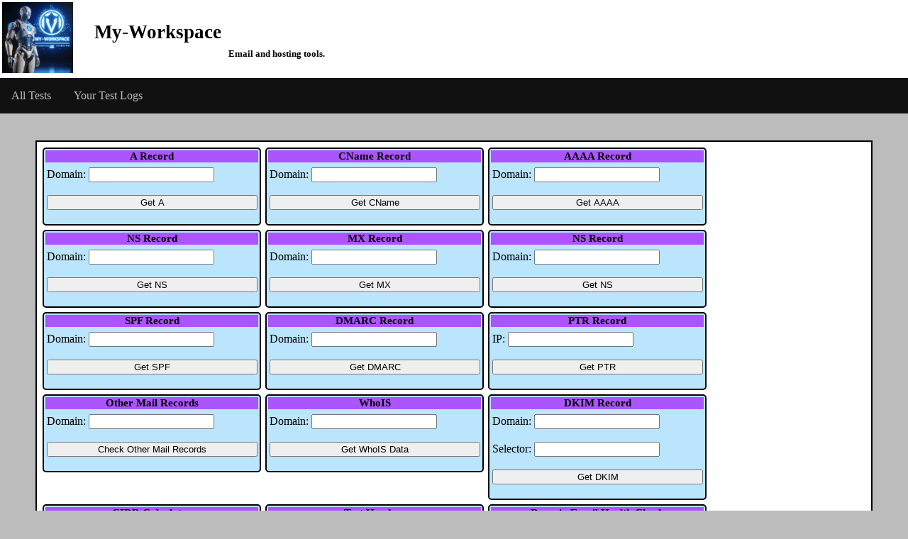

--- FILE ---
content_type: text/html; charset=UTF-8
request_url: http://my-workspace.us/
body_size: 1396
content:
<html>	<head>		<link rel="stylesheet" href="/styles/site.css"/>	</head>	<body>		<div class="SiteHeader">			<img src="/images/MyLogo.jpeg"/>			<div class="Title">My-Workspace</div>			<br/>			<div class="Slogan">Email and hosting tools.</div>		</div>		<ul class="SiteMenu">			<li><a href="http://my-workspace.us?action=Tests">All Tests</a></li>			<li><a href="http://my-workspace.us?action=Logs">Your Test Logs</a></li>		</ul>		<br/>		<div class="PageContent">
	        	<div class="TestTile">
                	<form action="/index.php?action=Logs" method="post">
    	        		<h1>A Record</h1>
        		        <div>
        	    	    	Domain: <input type="text" name="Domain"/><br/><br/>
    	            	    <input type="submit" name="RunTest" value="Get A" style="width: 99%;"/>
		                </div>
                    </form>
    	        </div>
                
                <div class="TestTile">
                	<form action="/index.php?action=Logs" method="post">
    	        		<h1>CName Record</h1>
        		        <div>
        	    	    	Domain: <input type="text" name="Domain"/><br/><br/>
    	            	    <input type="submit" name="RunTest" value="Get CName" style="width: 99%;"/>
		                </div>
                    </form>
    	        </div>
                
                <div class="TestTile">
                	<form action="/index.php?action=Logs" method="post">
    	        		<h1>AAAA Record</h1>
        		        <div>
        	    	    	Domain: <input type="text" name="Domain"/><br/><br/>
    	            	    <input type="submit" name="RunTest" value="Get AAAA" style="width: 99%;"/>
		                </div>
                    </form>
    	        </div>
                
                <div class="TestTile">
                	<form action="/index.php?action=Logs" method="post">
    	        		<h1>NS Record</h1>
        		        <div>
        	    	    	Domain: <input type="text" name="Domain"/><br/><br/>
    	            	    <input type="submit" name="RunTest" value="Get NS" style="width: 99%;"/>
		                </div>
                    </form>
    	        </div>
                
                <div class="TestTile">
                	<form action="/index.php?action=Logs" method="post">
	    	        	<h1>MX Record</h1>
    	    	        <div>
        	    	    	Domain: <input type="text" name="Domain"/><br/><br/>
            	    	    <input type="submit" name="RunTest" value="Get MX" style="width: 99%;"/>
	            	    </div>
					</form>
    	        </div>
            
        	    <div class="TestTile">
                	<form action="/index.php?action=Logs" method="post">
	            		<h1>NS Record</h1>
    	            	<div>
        	        		Domain: <input type="text" name="Domain"/><br/><br/>
	        	            <input type="submit" name="RunTest" value="Get NS" style="width: 99%;"/>
    	        	    </div>
					</form>
        	    </div>
            
            	<div class="TestTile">
                	<form action="/index.php?action=Logs" method="post">
	            		<h1>SPF Record</h1>
		                <div>
    		            	Domain: <input type="text" name="Domain"/><br/><br/>
        		            <input type="submit" name="RunTest" value="Get SPF" style="width: 99%;"/>
            		    </div>
					</form>
	            </div>
            
	            <div class="TestTile">
                	<form action="/index.php?action=Logs" method="post">
	    	        	<h1>DMARC Record</h1>
    	    	        <div>
        	    	    	Domain: <input type="text" name="Domain"/><br/><br/>
            	    	    <input type="submit" name="RunTest" value="Get DMARC" style="width: 99%;"/>
	            	    </div>
					</form>
    	        </div>
            
	            <div class="TestTile">
                	<form action="/index.php?action=Logs" method="post">
	    	        	<h1>PTR Record</h1>
    	    	        <div>
        	    	    	IP: <input type="text" name="IP"/><br/><br/>
            	    	    <input type="submit" name="RunTest" value="Get PTR" style="width: 99%;"/>
	            	    </div>
					</form>
    	        </div>
                
                <div class="TestTile">
                	<form action="/index.php?action=Logs" method="post">
	    	        	<h1>Other Mail Records</h1>
    	    	        <div>
        	    	    	Domain: <input type="text" name="Domain"/><br/><br/>
            	    	    <input type="submit" name="RunTest" value="Check Other Mail Records" style="width: 99%;"/>
	            	    </div>
					</form>
    	        </div>
                 
                <div class="TestTile">
                	<form action="/index.php?action=Logs" method="post">
	    	        	<h1>WhoIS</h1>
    	    	        <div>
        	    	    	Domain: <input type="text" name="Domain"/><br/><br/>
            	    	    <input type="submit" name="RunTest" value="Get WhoIS Data" style="width: 99%;"/>
	            	    </div>
					</form>
    	        </div>
                
                <div class="TestTile">
                	<form action="/index.php?action=Logs" method="post">
	            		<h1>DKIM Record</h1>
    	            	<div>
	    	            	Domain: <input type="text" name="Domain"/><br/><br/>
                            Selector: <input type="text" name="Selector"/><br/><br/>
    	    	            <input type="submit" name="RunTest" value="Get DKIM" style="width: 99%;"/>
        	    	    </div>
					</form>
            	</div>
                
                <div class="TestTile">
                	<form action="/index.php?action=Logs" method="post">
	            		<h1>CIDR Calculator</h1>
    	            	<div>
	    	            	CIDR: <input type="text" name="CIDR"/><br/><br/>
    	    	            <input type="submit" name="RunTest" value="Get CIDR" style="width: 99%;"/>
        	    	    </div>
					</form>
            	</div>
                
                <div class="TestTile">
                	<form action="/index.php?action=Logs" method="post">
    	        		<h1>Test Headers</h1>
        		        <div>
    	            	    <input type="submit" name="RunTest" value="Test Headers" style="width: 99%;"/>
		                </div>
                	</form>
    	        </div>
                
                <div class="TestTile">
                	<form action="/index.php?action=Logs" method="post">
	    	        	<h1>Domain Email Health Check</h1>
    	    	        <div>
        	    	    	Domain: <input type="text" name="Domain"/><br/><br/>
                            <div style="width: 200px; margin-left: auto; margin-right: auto; margin-top: 0px;">
                            	Check type: 
                            	<select name="HealthCheck">
                                	<option value="Send">Cannot Send</option>
                                    <option value="Receive">Cannot Receive</option>
                                    <option value="All" selected>All</option>
                                </select>
                            </div>
                            <br/>
            	    	    <input type="submit" name="RunTest" value="Email Health Check" style="width: 99%;"/>
	            	    </div>
					</form>
    	        </div>
                
                <br/>
                <hr />
                <br/>
                
                <div class="TestTile">
                	<form action="/index.php?action=Logs" method="post">
	    	        	<h1>DKIM Generator</h1>
    	    	        <div>
        	    	    	Domain: <input type="text" name="Domain"/><br/>
                            Selector: <input type="text" name="Selector"/><br/>
                            Key Length: <select name="KeyLength"><option value="1024" selected>1024</option><option value="2048">2048</option><option value="4096">4096</option></select><br/><br/>
            	    	    <input type="submit" name="RunTest" value="Create DKIM" style="width: 99%;"/>
	            	    </div>
					</form>
    	        </div>
                
                <div class="TestTile">
                	<form action="/index.php?action=Logs" method="post">
	    	        	<h1>SPF Generator</h1>
    	    	        <div>
        	    	    	Domain: <input type="text" name="Domain"/><br/>
                            <input type="checkbox" name="FromSite" value="a"/> Sends from website<br/>
                            <input type="checkbox" name="FromMX" value="mx"/> Sends from MX<br/>
                            Includes (Comma seperated): <input type="text" name="Includes"/><br/>
                            IPv4 (Comma seperated): <input type="text" name="IPv4"/><br/>
                            IPv6 (Comma seperated): <input type="text" name="IPv6"/><br/>
                            Strength: <select name="Strength"/><option value="-all">Strict</option><option value="?all">Neutral</option><option value="~all">Soft fail</option></select><br/><br/>
            	    	    <input type="submit" name="RunTest" value="Create SPF" style="width: 99%;"/>
	            	    </div>
					</form>
    	        </div>
                
                <div class="TestTile">
                	<form action="/index.php?action=Logs" method="post">
	    	        	<h1>DMARC Generator</h1>
    	    	        <div>
        	    	    	Domain: <input type="text" name="Domain"/><br/>
                            Strength: <select name="p"/><option value="none">None</option><option value="quarantine">Quarantine</option><option value="reject">Reject</option></select><br/>
                            Emails for DMARC reports (Comma seperated): <input type="text" name="rua"/><br/>
                            Emails for DMARC forensic (Comma seperated): <input type="text" name="ruf"/><br/>
                            Percentage to apply to: <input type="text" name="pct"/><br/><br/>
            	    	    <input type="submit" name="RunTest" value="Create DMARC" style="width: 99%;"/>
	            	    </div>
					</form>
    	        </div>
                
        		</div>		<div name="footer" id="footer" style="width: 100%; margin-top: 40px; height: 50px;">			<div style="width: 400px; margin-left: auto; margin-right: auto; text-align: center;">				<input type="text" name="email" id="email" value="aaa@netins.net" hidden/>			</div>		</div>	</body></html>

--- FILE ---
content_type: text/css
request_url: http://my-workspace.us/styles/site.css
body_size: 524
content:
body {
	background-color: #BCBCBC;
	margin: 0px;
}
.SiteHeader {
	height: 110px;
	background-color: #FFFFFF;
	margin: 0px;
}
.SiteHeader img {
	padding-left: 3px;
	padding-top: 3px;
	float: left;
	margin: 0px;
	height: 100px;
	border: none;
}
.SiteHeader .Title {
	color: #000000;
	font-size: 20pt;
	font-weight: bold;
	padding-top: 30px;
	float: left;
	margin-left: 30px;
}
.SiteHeader .Slogan {
	font-size: 10pt;
	font-weight: bold;
	float: left;
	margin-left: 10px;
	padding-top: 50px;
}
.SiteMenu {
  	list-style-type: none;
  	margin: 0;
  	padding: 0;
	overflow: hidden;
	background-color: #111111;
	height: 50px;
}
.SiteMenu li {
	float: left;
}

.SiteMenu li a {
	display: block;
	color: #BCBCBC;
	text-align: center;
	padding: 16px;
	text-decoration: none;
}

.SiteMenu li a:hover {
	background-color: #FF8000;
	color: #000000;
}
.PageContent {
	margin-left: 50px;
	margin-right: 50px;
	margin-top: 20px;
	border: solid 2px #000000;
	height: 650px;
	overflow-y: auto;
	background-color: #FFFFFF;
	padding: 5px;
}
.PageContent hr{
	width: 98%;
	margin-left: auto;
	margin-right: auto;
	float: left;
	margin-top: 20px;
	margin-bottom: 20px;
}
.TestTile {
	margin: 3px;
	padding: 2px;
	width: 300px;
	border: solid 2px #000000;
	border-radius: 5px;
	float: left;
	background-color: #BBE4FD;
}
.TestTile h1 {
	text-align:center;
	margin: 0px;
	width: 100%;
	background-color: #AA55FF;
	color: #000000;
	font-size: 11pt;
}
.TestTile div {
	margin: 5px 0px 5px 0px;
	width: 100%;
	padding: 2px;
}